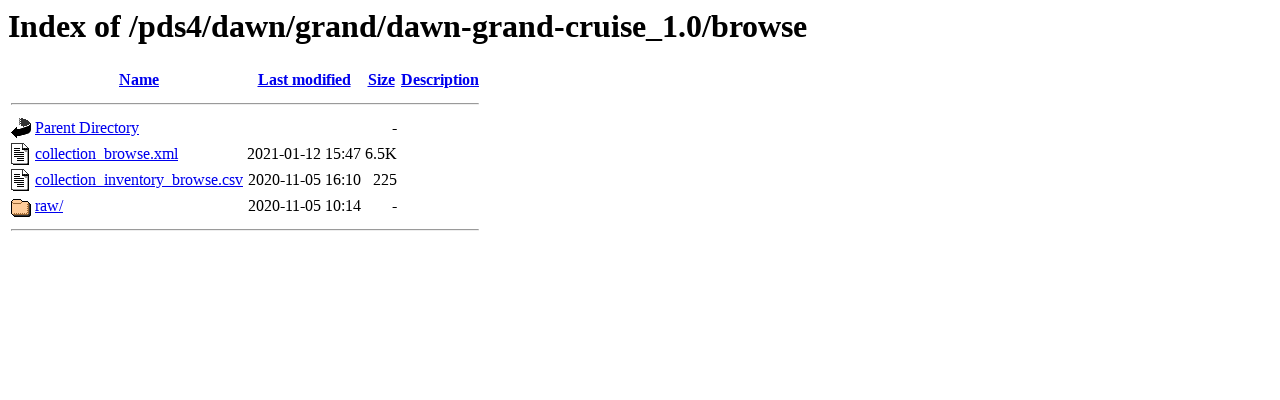

--- FILE ---
content_type: text/html;charset=UTF-8
request_url: https://sbnarchive.psi.edu/pds4/dawn/grand/dawn-grand-cruise_1.0/browse/
body_size: 706
content:
<!DOCTYPE HTML PUBLIC "-//W3C//DTD HTML 3.2 Final//EN">
<html>
 <head>
  <title>Index of /pds4/dawn/grand/dawn-grand-cruise_1.0/browse</title>
 </head>
 <body>
<h1>Index of /pds4/dawn/grand/dawn-grand-cruise_1.0/browse</h1>
  <table>
   <tr><th valign="top"><img src="/icons/blank.gif" alt="[ICO]"></th><th><a href="?C=N;O=D">Name</a></th><th><a href="?C=M;O=A">Last modified</a></th><th><a href="?C=S;O=A">Size</a></th><th><a href="?C=D;O=A">Description</a></th></tr>
   <tr><th colspan="5"><hr></th></tr>
<tr><td valign="top"><img src="/icons/back.gif" alt="[PARENTDIR]"></td><td><a href="/pds4/dawn/grand/dawn-grand-cruise_1.0/">Parent Directory</a></td><td>&nbsp;</td><td align="right">  - </td><td>&nbsp;</td></tr>
<tr><td valign="top"><img src="/icons/text.gif" alt="[TXT]"></td><td><a href="collection_browse.xml">collection_browse.xml</a></td><td align="right">2021-01-12 15:47  </td><td align="right">6.5K</td><td>&nbsp;</td></tr>
<tr><td valign="top"><img src="/icons/text.gif" alt="[TXT]"></td><td><a href="collection_inventory_browse.csv">collection_inventory_browse.csv</a></td><td align="right">2020-11-05 16:10  </td><td align="right">225 </td><td>&nbsp;</td></tr>
<tr><td valign="top"><img src="/icons/folder.gif" alt="[DIR]"></td><td><a href="raw/">raw/</a></td><td align="right">2020-11-05 10:14  </td><td align="right">  - </td><td>&nbsp;</td></tr>
   <tr><th colspan="5"><hr></th></tr>
</table>
<script defer src="https://static.cloudflareinsights.com/beacon.min.js/vcd15cbe7772f49c399c6a5babf22c1241717689176015" integrity="sha512-ZpsOmlRQV6y907TI0dKBHq9Md29nnaEIPlkf84rnaERnq6zvWvPUqr2ft8M1aS28oN72PdrCzSjY4U6VaAw1EQ==" data-cf-beacon='{"version":"2024.11.0","token":"5f103c0dabc64f6b968e1b0c779bb50c","server_timing":{"name":{"cfCacheStatus":true,"cfEdge":true,"cfExtPri":true,"cfL4":true,"cfOrigin":true,"cfSpeedBrain":true},"location_startswith":null}}' crossorigin="anonymous"></script>
</body></html>
